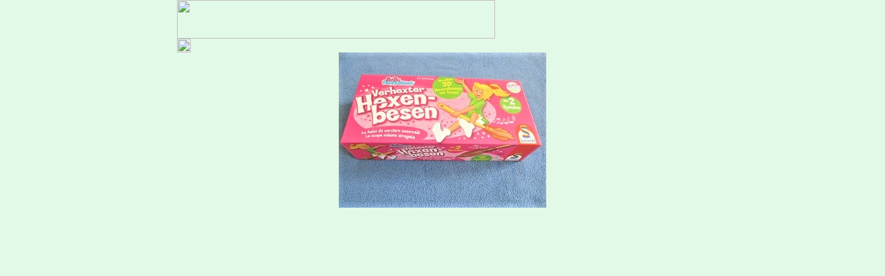

--- FILE ---
content_type: text/html
request_url: http://www.ludorium.at/prog/ShowInfo.asp?sl=%27../SPIELE/schmidt/bibi_blocksberg_verhexter_hexenbesen_a.jpg%27&w=768
body_size: 939
content:
<html>

<head>
<meta name="GENERATOR" content="Microsoft FrontPage 12.0">
<meta name="ProgId" content="FrontPage.Editor.Document">
<meta http-equiv="Content-Type" content="text/html; charset=windows-1252">
<meta name="viewport" content="width=460" >

<title>Österreichisches Spiele Museum Ludorium Impressum</title>
</head>

<body bgcolor="#E3F9E7" topmargin="0" leftmargin="2">

	

<center>
	<table border="0" cellpadding="0" style="border-collapse: collapse" width=768 id="table1">
		<tr><td align="left"><a target="_top" href="http://www.ludorium.at/"> <img border="0" src="../images/Header_08.jpg" width=460 height="56"></a></td><td></td></tr>
		<tr><td align="left"><a href="javascript:history.go(-1);" ><img border="0" src="../images/back.gif" height=20></a>	<br></td></tr>
	</table>

	
			<img border="0" src=../SPIELE/schmidt/bibi_blocksberg_verhexter_hexenbesen_a.jpg >



</center>

</body>

</html>